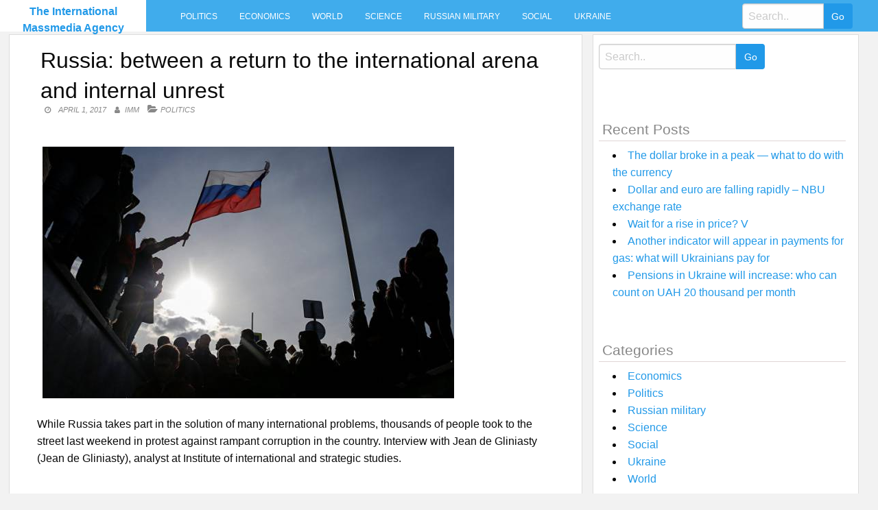

--- FILE ---
content_type: text/html; charset=UTF-8
request_url: https://intmassmedia.com/2017/04/01/russia-between-a-return-to-the-international-arena-and-internal-unrest/
body_size: 9552
content:
<!DOCTYPE html>
<html lang="en-US"
 xmlns:fb="http://ogp.me/ns/fb#">
<head>
<meta charset="UTF-8">
<meta name="viewport" content="width=device-width, initial-scale=1">
<link rel="profile" href="https://gmpg.org/xfn/11">
<link rel="pingback" href="https://intmassmedia.com/xmlrpc.php">
<title>Russia: between a return to the international arena and internal unrest &#8211; The International Massmedia Agency</title>
<meta name='robots' content='max-image-preview:large' />
<link rel='dns-prefetch' href='//fonts.googleapis.com' />
<link rel='dns-prefetch' href='//s.w.org' />
<link rel="alternate" type="application/rss+xml" title="The International Massmedia Agency &raquo; Feed" href="https://intmassmedia.com/feed/" />
<link rel="alternate" type="application/rss+xml" title="The International Massmedia Agency &raquo; Comments Feed" href="https://intmassmedia.com/comments/feed/" />
<link rel="alternate" type="application/rss+xml" title="The International Massmedia Agency &raquo; Russia: between a return to the international arena and internal unrest Comments Feed" href="https://intmassmedia.com/2017/04/01/russia-between-a-return-to-the-international-arena-and-internal-unrest/feed/" />
		<script type="text/javascript">
			window._wpemojiSettings = {"baseUrl":"https:\/\/s.w.org\/images\/core\/emoji\/13.1.0\/72x72\/","ext":".png","svgUrl":"https:\/\/s.w.org\/images\/core\/emoji\/13.1.0\/svg\/","svgExt":".svg","source":{"concatemoji":"https:\/\/intmassmedia.com\/wp-includes\/js\/wp-emoji-release.min.js?ver=5.8.12"}};
			!function(e,a,t){var n,r,o,i=a.createElement("canvas"),p=i.getContext&&i.getContext("2d");function s(e,t){var a=String.fromCharCode;p.clearRect(0,0,i.width,i.height),p.fillText(a.apply(this,e),0,0);e=i.toDataURL();return p.clearRect(0,0,i.width,i.height),p.fillText(a.apply(this,t),0,0),e===i.toDataURL()}function c(e){var t=a.createElement("script");t.src=e,t.defer=t.type="text/javascript",a.getElementsByTagName("head")[0].appendChild(t)}for(o=Array("flag","emoji"),t.supports={everything:!0,everythingExceptFlag:!0},r=0;r<o.length;r++)t.supports[o[r]]=function(e){if(!p||!p.fillText)return!1;switch(p.textBaseline="top",p.font="600 32px Arial",e){case"flag":return s([127987,65039,8205,9895,65039],[127987,65039,8203,9895,65039])?!1:!s([55356,56826,55356,56819],[55356,56826,8203,55356,56819])&&!s([55356,57332,56128,56423,56128,56418,56128,56421,56128,56430,56128,56423,56128,56447],[55356,57332,8203,56128,56423,8203,56128,56418,8203,56128,56421,8203,56128,56430,8203,56128,56423,8203,56128,56447]);case"emoji":return!s([10084,65039,8205,55357,56613],[10084,65039,8203,55357,56613])}return!1}(o[r]),t.supports.everything=t.supports.everything&&t.supports[o[r]],"flag"!==o[r]&&(t.supports.everythingExceptFlag=t.supports.everythingExceptFlag&&t.supports[o[r]]);t.supports.everythingExceptFlag=t.supports.everythingExceptFlag&&!t.supports.flag,t.DOMReady=!1,t.readyCallback=function(){t.DOMReady=!0},t.supports.everything||(n=function(){t.readyCallback()},a.addEventListener?(a.addEventListener("DOMContentLoaded",n,!1),e.addEventListener("load",n,!1)):(e.attachEvent("onload",n),a.attachEvent("onreadystatechange",function(){"complete"===a.readyState&&t.readyCallback()})),(n=t.source||{}).concatemoji?c(n.concatemoji):n.wpemoji&&n.twemoji&&(c(n.twemoji),c(n.wpemoji)))}(window,document,window._wpemojiSettings);
		</script>
		<style type="text/css">
img.wp-smiley,
img.emoji {
	display: inline !important;
	border: none !important;
	box-shadow: none !important;
	height: 1em !important;
	width: 1em !important;
	margin: 0 .07em !important;
	vertical-align: -0.1em !important;
	background: none !important;
	padding: 0 !important;
}
</style>
	<link rel='stylesheet' id='wp-block-library-css'  href='https://intmassmedia.com/wp-includes/css/dist/block-library/style.min.css?ver=5.8.12' type='text/css' media='all' />
<link rel='stylesheet' id='level-style-css'  href='https://intmassmedia.com/wp-content/themes/level/style.css?ver=5.8.12' type='text/css' media='all' />
<link rel='stylesheet' id='level-body-font-css'  href='//fonts.googleapis.com/css?family=Open+Sans%3A100%2C300%2C400%2C700&#038;ver=5.8.12' type='text/css' media='all' />
<link rel='stylesheet' id='level-title-font-css'  href='//fonts.googleapis.com/css?family=Open+Sans%3A100%2C300%2C400%2C700&#038;ver=5.8.12' type='text/css' media='all' />
<link rel='stylesheet' id='font-awesome-css'  href='https://intmassmedia.com/wp-content/themes/level/font-awesome/css/font-awesome.min.css?ver=5.8.12' type='text/css' media='all' />
<link rel='stylesheet' id='foundation-min-css-css'  href='https://intmassmedia.com/wp-content/themes/level/foundation/css/foundation.min.css?ver=5.8.12' type='text/css' media='all' />
<link rel='stylesheet' id='level-custom-css-css'  href='https://intmassmedia.com/wp-content/themes/level/css/custom.css?ver=5.8.12' type='text/css' media='all' />
<link rel='stylesheet' id='addtoany-css'  href='https://intmassmedia.com/wp-content/plugins/add-to-any/addtoany.min.css?ver=1.15' type='text/css' media='all' />
<script type='text/javascript' src='https://intmassmedia.com/wp-includes/js/jquery/jquery.min.js?ver=3.6.0' id='jquery-core-js'></script>
<script type='text/javascript' src='https://intmassmedia.com/wp-includes/js/jquery/jquery-migrate.min.js?ver=3.3.2' id='jquery-migrate-js'></script>
<script type='text/javascript' src='https://intmassmedia.com/wp-content/plugins/add-to-any/addtoany.min.js?ver=1.1' id='addtoany-js'></script>
<script type='text/javascript' id='addtoany-js-after'>
window.a2a_config=window.a2a_config||{};a2a_config.callbacks=[];a2a_config.overlays=[];a2a_config.templates={};
(function(d,s,a,b){a=d.createElement(s);b=d.getElementsByTagName(s)[0];a.async=1;a.src="https://static.addtoany.com/menu/page.js";b.parentNode.insertBefore(a,b);})(document,"script");
</script>
<link rel="https://api.w.org/" href="https://intmassmedia.com/wp-json/" /><link rel="alternate" type="application/json" href="https://intmassmedia.com/wp-json/wp/v2/posts/26943" /><link rel="EditURI" type="application/rsd+xml" title="RSD" href="https://intmassmedia.com/xmlrpc.php?rsd" />
<link rel="wlwmanifest" type="application/wlwmanifest+xml" href="https://intmassmedia.com/wp-includes/wlwmanifest.xml" /> 
<meta name="generator" content="WordPress 5.8.12" />
<link rel="canonical" href="https://intmassmedia.com/2017/04/01/russia-between-a-return-to-the-international-arena-and-internal-unrest/" />
<link rel='shortlink' href='https://intmassmedia.com/?p=26943' />
<link rel="alternate" type="application/json+oembed" href="https://intmassmedia.com/wp-json/oembed/1.0/embed?url=https%3A%2F%2Fintmassmedia.com%2F2017%2F04%2F01%2Frussia-between-a-return-to-the-international-arena-and-internal-unrest%2F" />
<link rel="alternate" type="text/xml+oembed" href="https://intmassmedia.com/wp-json/oembed/1.0/embed?url=https%3A%2F%2Fintmassmedia.com%2F2017%2F04%2F01%2Frussia-between-a-return-to-the-international-arena-and-internal-unrest%2F&#038;format=xml" />
<meta property="fb:app_id" content="1229158303843787"/><style type="text/css">.floatingmenu #primary-menu > li.menu-item > ul{background: #20598a !important;}.floatingmenu,.floatingmenu div.large-8.columns{background-color: #40ACEC !important;}.floatingmenu li.page_item a, .floatingmenu li.menu-item a{color: #ffffff !important;}.floatingmenu{position: relative !important;}div#content {clear: both;}</style></head>

<body class="post-template-default single single-post postid-26943 single-format-standard">
    <div id="page" class="site">
	<a class="skip-link screen-reader-text" href="#content">Skip to content</a>
	<div class="off-canvas-wrapper" >
<div class="off-canvas-wrapper-inner"  data-off-canvas-wrapper>
<div class="off-canvas position-left" id="offCanvas" data-off-canvas>
 <div class="input-group"><form role="search" method="get" id="searchform" class="searchform" action="https://intmassmedia.com/" >
	<div><label class="screen-reader-text" for="s">Search for:</label>
	<input type="text" class="input-group-field" placeholder="Search.." value="" name="s" id="s" />
	<input class="input-group-button button" type="submit" id="searchsubmit" value="Go" />
	</div>
	</div>
	</form> 
   
<div class="menu-main-container"><ul id="mobile-menu" class="menu vertical data-drilldown"><li id="menu-item-34" class="menu-item menu-item-type-taxonomy menu-item-object-category current-post-ancestor current-menu-parent current-post-parent menu-item-34"><a href="https://intmassmedia.com/category/politics/">Politics</a></li>
<li id="menu-item-35" class="menu-item menu-item-type-taxonomy menu-item-object-category menu-item-35"><a href="https://intmassmedia.com/category/economics/">Economics</a></li>
<li id="menu-item-36" class="menu-item menu-item-type-taxonomy menu-item-object-category menu-item-36"><a href="https://intmassmedia.com/category/world/">World</a></li>
<li id="menu-item-37" class="menu-item menu-item-type-taxonomy menu-item-object-category menu-item-37"><a href="https://intmassmedia.com/category/science/">Science</a></li>
<li id="menu-item-38" class="menu-item menu-item-type-taxonomy menu-item-object-category menu-item-38"><a href="https://intmassmedia.com/category/rusmilitary/">Russian military</a></li>
<li id="menu-item-39" class="menu-item menu-item-type-taxonomy menu-item-object-category menu-item-39"><a href="https://intmassmedia.com/category/social/">Social</a></li>
<li id="menu-item-40" class="menu-item menu-item-type-taxonomy menu-item-object-category menu-item-40"><a href="https://intmassmedia.com/category/ukraine/">Ukraine</a></li>
</ul></div> 
</div>
<div class="title-bar" data-responsive-toggle="sand"  data-off-canvas-content data-hide-for="large">
<span type="button" data-toggle="offCanvas"><ul class="menu"> <li><span class="levelmobmenu"></span></li>
<li><span class="levelmoblogo">

 		<p class="site-title"><a href="https://intmassmedia.com/" rel="home">The International Massmedia Agency</a></p>
	  </span></li>
<li> <span class="levelmobsearch"></span>
</li></span>
</div>


<div class="floatingmenu">
<div class="row">
<div class="large-2 columns logo">
 		<p class="site-title"><a href="https://intmassmedia.com/" rel="home">The International Massmedia Agency</a></p>
	  
   
</div>
  <div class="large-8 columns">  <nav id="site-navigation" class="main-navigation" role="navigation" itemscope itemtype="http://schema.org/SiteNavigationElement">
			<button class="menu-toggle" aria-controls="primary-menu" aria-expanded="false">Primary Menu</button>
			<div class="menu-main-container"><ul id="primary-menu" class="menu"><li class="menu-item menu-item-type-taxonomy menu-item-object-category current-post-ancestor current-menu-parent current-post-parent menu-item-34"><a href="https://intmassmedia.com/category/politics/">Politics</a></li>
<li class="menu-item menu-item-type-taxonomy menu-item-object-category menu-item-35"><a href="https://intmassmedia.com/category/economics/">Economics</a></li>
<li class="menu-item menu-item-type-taxonomy menu-item-object-category menu-item-36"><a href="https://intmassmedia.com/category/world/">World</a></li>
<li class="menu-item menu-item-type-taxonomy menu-item-object-category menu-item-37"><a href="https://intmassmedia.com/category/science/">Science</a></li>
<li class="menu-item menu-item-type-taxonomy menu-item-object-category menu-item-38"><a href="https://intmassmedia.com/category/rusmilitary/">Russian military</a></li>
<li class="menu-item menu-item-type-taxonomy menu-item-object-category menu-item-39"><a href="https://intmassmedia.com/category/social/">Social</a></li>
<li class="menu-item menu-item-type-taxonomy menu-item-object-category menu-item-40"><a href="https://intmassmedia.com/category/ukraine/">Ukraine</a></li>
</ul></div>		</nav><!-- #site-navigation --></div>
  <div class="large-2 columns socialicon">
  <div class="input-group"><form role="search" method="get" id="searchform" class="searchform" action="https://intmassmedia.com/" >
	<div><label class="screen-reader-text" for="s">Search for:</label>
	<input type="text" class="input-group-field" placeholder="Search.." value="" name="s" id="s" />
	<input class="input-group-button button" type="submit" id="searchsubmit" value="Go" />
	</div>
	</div>
	</form>  
 </div>
</div>
</div>


	<div id="content" class="site-content">
	<div class="row">
	</div> <div class="row">
  <div class="large-8 columns">
 	<div id="primary" class="content-area">
		<main id="main" class="site-main" role="main">
  <div class="row">
 <div class="large-12 columns">
  

			
<article id="post-26943" class="post-26943 post type-post status-publish format-standard has-post-thumbnail hentry category-politics">
	<header class="entry-header">
		<h1 class="entry-title">Russia: between a return to the international arena and internal unrest</h1>
		<div class="entry-meta">
			<span class="posted-on"><a href="https://intmassmedia.com/2017/04/01/russia-between-a-return-to-the-international-arena-and-internal-unrest/" rel="bookmark"><time class="entry-date published updated" datetime="2017-04-01T08:01:09+03:00">April 1, 2017</time></a></span><span class="byline"> <span class="author vcard"><a class="url fn n" href="https://intmassmedia.com/author/imm/">IMM</a></span></span><span class="cat-links single"><a href="https://intmassmedia.com/category/politics/" rel="category tag">Politics</a></span>		</div><!-- .entry-meta -->
	</header><!-- .entry-header -->

	<div class="entry-content">
		<p><img src="/wp-content/uploads/2017/04/f595b4b659a2d4444f88407cd79c18a6.jpg" /></p>
<p>While Russia takes part in the solution of many international problems, thousands of people took to the street last weekend in protest against rampant corruption in the country. Interview with Jean de Gliniasty (Jean de Gliniasty), analyst at Institute of international and strategic studies.</p>
<p><strong><br /></strong></p>
<p><strong>— What is the position of the opposition in Russia? Can you talk about the awakening of civil society in connection with these protests?</strong></p>
<p> </p>
<p>The last demonstrations were the first major shares since the events on Bolotnaya square in 2011. They were held in many cities of Russia. Police said that on the street, out of 2 thousand people, but it is likely that the number of protesters reached 10 thousand people. It&#8217;s an impressive figure for restricted shares. These unauthorized processions, unlike the past two months ago, rallies in memory of Boris Nemtsov, has led to the arrests and caused the arrests.</p>
<p> </p>
<p>These protests were organized by Alexei Navalny after showing on the Internet of the film-investigation, accused of corruption, Russian Prime Minister Dmitry Medvedev. Currently it has not affected President Vladimir Putin, who remains very popular among the Russian public. However, some witnesses say they saw the posters against Putin during the protests.</p>
<p> </p>
<p>Alexei Navalny is a nationalist, and the main theme of his speeches that the fight against corruption. Now this is a very popular subject among the Russian public who consider corruption a real disaster. Although Navalny was detained for fifteen days for organizing protests, and so he is a frequenter of the courts and has already been conditionally sentenced to five years in prison for embezzlement of funds. Today Alexei Navalny is a real opposition, which is power.</p>
<p> </p>
<p>Indeed, the liberal opposition was divided during the Duma elections last year. The opposition got alarming results, not only because of disputes between the democratic party &#8220;Yabloko&#8221; Grigory Yavlinsky and the party PARNAS Mikhail Kasyanov, but also due to the fact that Navalny, who originally wanted to join one of the liberal parties, in the end did not join any one of them. In the end, the liberal opposition received no seats in Parliament. In the Duma are the only party belonging to the system, namely supporting the current government.</p>
<p> </p>
<p>Past protests have shown that today, Navalny is the only serious opposition. It is obvious that the Kremlin understands very well how to treat this opposition as its leader, took part in municipal elections in Moscow and received 27% of votes. It is an impressive result, given current and past circumstances. If the Kremlin wants to have a credible interlocutor, it will not facilitate his task. We are seeing some doubts of the Kremlin in relation to the figure of Navalny.</p>
<p><strong><br />— Despite the ongoing FBI investigation regarding possible Russian interference in the U.S. presidential election, Vladimir Putin recently met with marine Le Pen. Can you talk about the &#8220;intervention&#8221; of Russia in elections in the West?</strong></p>
<p> </p>
<p>— This question is perfect for Russia. It is obvious that every country has their favorite among candidates in elections in countries with which it maintains relations. For example, it is clear that the French government and the majority public opinion in the country was for Hillary Clinton during the presidential campaign in the United States, but they do not affect its support. The Russian government, like other governments, have their own preferences among the candidates: in this case we are talking about Madame Le Pen and Francois Fillon. Therefore, it is an exaggeration to speak of intervention, while Putin plays host to the leader of &#8220;National front&#8221;. MS Merkel, for example, was found with almost all French candidates, with the exception of the extreme right, however it can not be called intervention.</p>
<p>In addition, there is the problem of the hacker. In fact, it is likely that all countries resort to such methods. Maybe the Russians were more clumsy and less noticeable than others, but you would think that this is part of the game.</p>
<p>Third point: many candidates wanted to explain the defeat of the clandestine actions of the hacker controlled by the government. Thus, it is a way to divert attention from mistakes in the course of the campaign, the chosen tactics and the wrong settings.</p>
<p>All of this suggests two conclusions. First, we actually face with the universal, more or less, noticeable and skillful intervention. Any country with a clear foreign policy has its preferences among the candidates and seek to support them. Then this phenomenon takes on a new scale just because we live in the era of globalization. Elections in the United States, France, Russia or Germany have the values for the whole world. Today, if one country can actually influence the elections in another country, she will always take advantage. So it is very interesting to observe as the elections in the powers and the superpowers affect the entire world, and, consequently, more players will try to intervene.</p>
<p><strong><br />— Syria Libya Afghanistan&#8230;Moscow seems to have become a Central player in major international Affairs. What game Russia is leading in the international arena? How can you determine its strategy from the point of view of foreign policy?</strong></p>
<p> </p>
<p>— Actually, what was unusual was that Russia was relatively aloof from international Affairs in previous years. Today Russia is simultaneously reviving its Imperial period when she was active in the Mediterranean, and the Soviet period when the Soviet Union acted in the world. We&#8217;re going back to the old days when Russia was a world power, as many countries are a little rusty due to the relative departure of Moscow in the background.</p>
<p> </p>
<p>One would assume that with a GDP lower than Italy and economic difficulties associated with the fall in oil prices, Russia will be more discreet in the international arena. But it&#8217;s not, because Russia have a habit to exercise power commensurate with its economic potential: it is about the concept of &#8220;poor power &#8220;. Thus, Moscow reverts to its rise as a world power and does so with some success, for example in Syria and not quite skillfully in Ukraine. But, it is obvious that Russia is returning to its role on the world stage and makes it overall a success.</p>
<p> </p>
<p>However, most of these returns raises many questions, as there is a risk to get bogged down in Syria as well as in Ukraine and continue a frozen conflict, which carries the spark to fuel future disputes. With the return to the international arena Russia wants to capitalize on its current success, or peace conferences, or by entering agreements with the United States, or standing under the protection of the UN. We are approaching the period, and we see them through the prism of the conferences in Astana for the preparation of negotiations in Geneva, when Russia will try to negotiate his return to the international stage with the major powers. </p>
<div class="addtoany_share_save_container addtoany_content addtoany_content_bottom"><div class="a2a_kit a2a_kit_size_32 addtoany_list" data-a2a-url="https://intmassmedia.com/2017/04/01/russia-between-a-return-to-the-international-arena-and-internal-unrest/" data-a2a-title="Russia: between a return to the international arena and internal unrest"><a class="a2a_button_facebook" href="https://www.addtoany.com/add_to/facebook?linkurl=https%3A%2F%2Fintmassmedia.com%2F2017%2F04%2F01%2Frussia-between-a-return-to-the-international-arena-and-internal-unrest%2F&amp;linkname=Russia%3A%20between%20a%20return%20to%20the%20international%20arena%20and%20internal%20unrest" title="Facebook" rel="nofollow noopener" target="_blank"></a><a class="a2a_button_twitter" href="https://www.addtoany.com/add_to/twitter?linkurl=https%3A%2F%2Fintmassmedia.com%2F2017%2F04%2F01%2Frussia-between-a-return-to-the-international-arena-and-internal-unrest%2F&amp;linkname=Russia%3A%20between%20a%20return%20to%20the%20international%20arena%20and%20internal%20unrest" title="Twitter" rel="nofollow noopener" target="_blank"></a><a class="a2a_button_email" href="https://www.addtoany.com/add_to/email?linkurl=https%3A%2F%2Fintmassmedia.com%2F2017%2F04%2F01%2Frussia-between-a-return-to-the-international-arena-and-internal-unrest%2F&amp;linkname=Russia%3A%20between%20a%20return%20to%20the%20international%20arena%20and%20internal%20unrest" title="Email" rel="nofollow noopener" target="_blank"></a><a class="a2a_dd addtoany_share_save addtoany_share" href="https://www.addtoany.com/share"></a></div></div><!-- Facebook Comments Plugin for WordPress: http://peadig.com/wordpress-plugins/facebook-comments/ --><h3>Comments</h3><p><fb:comments-count href=https://intmassmedia.com/2017/04/01/russia-between-a-return-to-the-international-arena-and-internal-unrest/></fb:comments-count> comments</p><div class="fb-comments" data-href="https://intmassmedia.com/2017/04/01/russia-between-a-return-to-the-international-arena-and-internal-unrest/" data-numposts="10" data-width="100%" data-colorscheme="light"></div>			</div><!-- .entry-content -->

	<footer class="entry-footer">
		<span class="cat-links">Posted in <a href="https://intmassmedia.com/category/politics/" rel="category tag">Politics</a></span>	</footer><!-- .entry-footer -->
</article><!-- #post-## -->	
<div class="row small-up-1 medium-up-2 large-up-4 postbox">
<div class="columns rand">

<a title="Military news: new Chinese-Indian war?" href="https://intmassmedia.com/2017/07/20/military-news-new-chinese-indian-war/" rel="bookmark">
<a href="https://intmassmedia.com/2017/07/20/military-news-new-chinese-indian-war/" rel="bookmark"><img width="296" height="210" src="https://intmassmedia.com/wp-content/uploads/2017/07/73e617cf82c838cd0b29a2980ef08242-296x210.jpg" class="attachment-post-thumbnail size-post-thumbnail wp-post-image" alt="" loading="lazy" /></a>
<h4><a title="Military news: new Chinese-Indian war?" href="https://intmassmedia.com/2017/07/20/military-news-new-chinese-indian-war/" rel="bookmark">Military news: new Chinese-Indian war?</a></h4>
</div>
<div class="columns rand">

<a title="The police are looking for victims in burned-out skyscraper in London" href="https://intmassmedia.com/2017/06/20/the-police-are-looking-for-victims-in-burned-out-skyscraper-in-london/" rel="bookmark">
<a href="https://intmassmedia.com/2017/06/20/the-police-are-looking-for-victims-in-burned-out-skyscraper-in-london/" rel="bookmark"><img width="296" height="210" src="https://intmassmedia.com/wp-content/uploads/2017/06/2081228e103d11a4b5a3d242333369c8-296x210.jpg" class="attachment-post-thumbnail size-post-thumbnail wp-post-image" alt="" loading="lazy" /></a>
<h4><a title="The police are looking for victims in burned-out skyscraper in London" href="https://intmassmedia.com/2017/06/20/the-police-are-looking-for-victims-in-burned-out-skyscraper-in-london/" rel="bookmark">The police are looking for victims in burned-out skyscraper in London</a></h4>
</div>
<div class="columns rand">

<a title="Russia is our ally?" href="https://intmassmedia.com/2017/08/15/russia-is-our-ally/" rel="bookmark">
<a href="https://intmassmedia.com/2017/08/15/russia-is-our-ally/" rel="bookmark"><img width="296" height="210" src="https://intmassmedia.com/wp-content/uploads/2017/08/78d969cbecb28e2dc92996ed31b0672f-296x210.jpg" class="attachment-post-thumbnail size-post-thumbnail wp-post-image" alt="" loading="lazy" /></a>
<h4><a title="Russia is our ally?" href="https://intmassmedia.com/2017/08/15/russia-is-our-ally/" rel="bookmark">Russia is our ally?</a></h4>
</div>
<div class="columns rand">

<a title="Amazing what lives in Kiev Hogwarts: what secrets are hiding the main building of the KPI" href="https://intmassmedia.com/2017/04/10/amazing-what-lives-in-kiev-hogwarts-what-secrets-are-hiding-the-main-building-of-the-kpi/" rel="bookmark">
<a href="https://intmassmedia.com/2017/04/10/amazing-what-lives-in-kiev-hogwarts-what-secrets-are-hiding-the-main-building-of-the-kpi/" rel="bookmark"><img width="296" height="210" src="https://intmassmedia.com/wp-content/uploads/2017/04/dda7e0210257f63bdb101de9f55a2dd8-296x210.jpg" class="attachment-post-thumbnail size-post-thumbnail wp-post-image" alt="" loading="lazy" /></a>
<h4><a title="Amazing what lives in Kiev Hogwarts: what secrets are hiding the main building of the KPI" href="https://intmassmedia.com/2017/04/10/amazing-what-lives-in-kiev-hogwarts-what-secrets-are-hiding-the-main-building-of-the-kpi/" rel="bookmark">Amazing what lives in Kiev Hogwarts: what secrets are hiding the main building of the KPI</a></h4>
</div>
<div class="columns rand">

<a title="Trump gave the definition of Putin in a nutshell" href="https://intmassmedia.com/2017/03/19/trump-gave-the-definition-of-putin-in-a-nutshell/" rel="bookmark">
<a href="https://intmassmedia.com/2017/03/19/trump-gave-the-definition-of-putin-in-a-nutshell/" rel="bookmark"><img width="296" height="210" src="https://intmassmedia.com/wp-content/uploads/2017/03/baa5ddf3b7b5c2d692ee836900b75a2d-296x210.jpg" class="attachment-post-thumbnail size-post-thumbnail wp-post-image" alt="" loading="lazy" /></a>
<h4><a title="Trump gave the definition of Putin in a nutshell" href="https://intmassmedia.com/2017/03/19/trump-gave-the-definition-of-putin-in-a-nutshell/" rel="bookmark">Trump gave the definition of Putin in a nutshell</a></h4>
</div>
<div class="columns rand">

<a title="The new cold war is evident in these figures" href="https://intmassmedia.com/2017/04/25/the-new-cold-war-is-evident-in-these-figures/" rel="bookmark">
<a href="https://intmassmedia.com/2017/04/25/the-new-cold-war-is-evident-in-these-figures/" rel="bookmark"><img width="296" height="210" src="https://intmassmedia.com/wp-content/uploads/2017/04/9601c58fe08eb221fc912e6efe30ccd5-296x210.jpg" class="attachment-post-thumbnail size-post-thumbnail wp-post-image" alt="" loading="lazy" /></a>
<h4><a title="The new cold war is evident in these figures" href="https://intmassmedia.com/2017/04/25/the-new-cold-war-is-evident-in-these-figures/" rel="bookmark">The new cold war is evident in these figures</a></h4>
</div>
<div class="columns rand">

<a title="Poroshenko and macron discuss sending peacekeepers to Donbas" href="https://intmassmedia.com/2017/09/21/poroshenko-and-macron-discuss-sending-peacekeepers-to-donbas/" rel="bookmark">
<a href="https://intmassmedia.com/2017/09/21/poroshenko-and-macron-discuss-sending-peacekeepers-to-donbas/" rel="bookmark"><img width="296" height="210" src="https://intmassmedia.com/wp-content/uploads/2017/09/59e271e7c8cdf5329853ab4fdaf314ab-296x210.jpg" class="attachment-post-thumbnail size-post-thumbnail wp-post-image" alt="" loading="lazy" /></a>
<h4><a title="Poroshenko and macron discuss sending peacekeepers to Donbas" href="https://intmassmedia.com/2017/09/21/poroshenko-and-macron-discuss-sending-peacekeepers-to-donbas/" rel="bookmark">Poroshenko and macron discuss sending peacekeepers to Donbas</a></h4>
</div>
<div class="columns rand">

<a title="North Korea launched an unknown rocket &#8211; media" href="https://intmassmedia.com/2017/05/21/north-korea-launched-an-unknown-rocket-media/" rel="bookmark">
<a href="https://intmassmedia.com/2017/05/21/north-korea-launched-an-unknown-rocket-media/" rel="bookmark"><img width="296" height="210" src="https://intmassmedia.com/wp-content/uploads/2017/05/144ac2f78b5b32ef0a1a737e88af8641-296x210.jpg" class="attachment-post-thumbnail size-post-thumbnail wp-post-image" alt="" loading="lazy" /></a>
<h4><a title="North Korea launched an unknown rocket &#8211; media" href="https://intmassmedia.com/2017/05/21/north-korea-launched-an-unknown-rocket-media/" rel="bookmark">North Korea launched an unknown rocket &#8211; media</a></h4>
</div>
	
		 </div>			
	<nav class="navigation post-navigation" role="navigation" aria-label="Posts">
		<h2 class="screen-reader-text">Post navigation</h2>
		<div class="nav-links"><div class="nav-previous"><a href="https://intmassmedia.com/2017/04/01/elchenko-russian-aggression-against-ukraine-is-a-vivid-example-of-a-hybrid-war/" rel="prev">Elchenko: Russian aggression against Ukraine is a vivid example of a hybrid war</a></div><div class="nav-next"><a href="https://intmassmedia.com/2017/04/01/theyre-like-robots-russia-is-using-the-slave-labor-of-north-koreans-in-preparation-for-the-2018-world-cup/" rel="next">&#8220;They&#8217;re like robots&#8221;: Russia is using the slave labor of North Koreans in preparation for the 2018 world Cup</a></div></div>
	</nav>		</div>
</div>
			
				
		</main><!-- #main -->
	</div><!-- #primary -->
	</div><!-- #column -->
  <div class="large-4 columns">
<div id="secondary" class="widget-area" role="complementary">
	<aside id="sidebarid search-2" class="widget levelsidebar widget_search"><div class="input-group"><form role="search" method="get" id="searchform" class="searchform" action="https://intmassmedia.com/" >
	<div><label class="screen-reader-text" for="s">Search for:</label>
	<input type="text" class="input-group-field" placeholder="Search.." value="" name="s" id="s" />
	<input class="input-group-button button" type="submit" id="searchsubmit" value="Go" />
	</div>
	</div>
	</form></aside>
		<aside id="sidebarid recent-posts-2" class="widget levelsidebar widget_recent_entries">
		<h2 class="widget-title">Recent Posts</h2>
		<ul>
											<li>
					<a href="https://intmassmedia.com/2021/11/08/the-dollar-broke-in-a-peak-what-to-do-with-the-currency/">The dollar broke in a peak — what to do with the currency</a>
									</li>
											<li>
					<a href="https://intmassmedia.com/2021/11/08/dollar-and-euro-are-falling-rapidly-nbu-exchange-rate/">Dollar and euro are falling rapidly &#8211; NBU exchange rate</a>
									</li>
											<li>
					<a href="https://intmassmedia.com/2021/11/07/wait-for-a-rise-in-price-v/">Wait for a rise in price? V</a>
									</li>
											<li>
					<a href="https://intmassmedia.com/2021/11/07/another-indicator-will-appear-in-payments-for-gas-what-will-ukrainians-pay-for/">Another indicator will appear in payments for gas: what will Ukrainians pay for</a>
									</li>
											<li>
					<a href="https://intmassmedia.com/2021/11/07/pensions-in-ukraine-will-increase-who-can-count-on-uah-20-thousand-per-month/">Pensions in Ukraine will increase: who can count on UAH 20 thousand per month</a>
									</li>
					</ul>

		</aside><aside id="sidebarid categories-2" class="widget levelsidebar widget_categories"><h2 class="widget-title">Categories</h2>
			<ul>
					<li class="cat-item cat-item-3"><a href="https://intmassmedia.com/category/economics/">Economics</a>
</li>
	<li class="cat-item cat-item-2"><a href="https://intmassmedia.com/category/politics/">Politics</a>
</li>
	<li class="cat-item cat-item-6"><a href="https://intmassmedia.com/category/rusmilitary/">Russian military</a>
</li>
	<li class="cat-item cat-item-5"><a href="https://intmassmedia.com/category/science/">Science</a>
</li>
	<li class="cat-item cat-item-7"><a href="https://intmassmedia.com/category/social/">Social</a>
</li>
	<li class="cat-item cat-item-8"><a href="https://intmassmedia.com/category/ukraine/">Ukraine</a>
</li>
	<li class="cat-item cat-item-4"><a href="https://intmassmedia.com/category/world/">World</a>
</li>
			</ul>

			</aside></div><!-- #secondary -->
</div>

	</div><!-- #page --></div><!-- #content -->
<div id="footer-widget">
<div class="row">
<div class="large-3 columns">
	</div>
<div class="large-3 columns">
	</div>
<div class="large-3 columns">
	</div> 
<div class="large-3 columns">
	</div>
</div>
</div>

	<footer id="colophon" role="contentinfo">
	<div class="site-footer">
		<div class="row">
		<div class="small-12 medium-6 large-6 columns">
		<div class="site-info">
			Theme: <a href="https://www.insertcart.com/product/level-wordpress-theme/">Level</a>
			<span class="sep"> | </span>
			&copy; 2026 The International Massmedia Agency. All Rights Reserved. 		</div><!-- .site-info -->
		<div class="menu-main-container"><ul id="footerhorizontal" class="menu"><li class="menu-item menu-item-type-taxonomy menu-item-object-category current-post-ancestor current-menu-parent current-post-parent menu-item-34"><a href="https://intmassmedia.com/category/politics/">Politics</a></li>
<li class="menu-item menu-item-type-taxonomy menu-item-object-category menu-item-35"><a href="https://intmassmedia.com/category/economics/">Economics</a></li>
<li class="menu-item menu-item-type-taxonomy menu-item-object-category menu-item-36"><a href="https://intmassmedia.com/category/world/">World</a></li>
<li class="menu-item menu-item-type-taxonomy menu-item-object-category menu-item-37"><a href="https://intmassmedia.com/category/science/">Science</a></li>
<li class="menu-item menu-item-type-taxonomy menu-item-object-category menu-item-38"><a href="https://intmassmedia.com/category/rusmilitary/">Russian military</a></li>
<li class="menu-item menu-item-type-taxonomy menu-item-object-category menu-item-39"><a href="https://intmassmedia.com/category/social/">Social</a></li>
<li class="menu-item menu-item-type-taxonomy menu-item-object-category menu-item-40"><a href="https://intmassmedia.com/category/ukraine/">Ukraine</a></li>
</ul></div>	
		</div>
		<div class="small-12 medium-6 large-6 columns social">
				</div>
		</div>
		</div>
	</footer><!-- #colophon -->
<script type='text/javascript' id='wp_power_stats-js-extra'>
/* <![CDATA[ */
var PowerStatsParams = {"ajaxurl":"https:\/\/intmassmedia.com\/wp-admin\/admin-ajax.php","ci":"YTo0OntzOjEyOiJjb250ZW50X3R5cGUiO3M6NDoicG9zdCI7czo4OiJjYXRlZ29yeSI7czoxOiIyIjtzOjEwOiJjb250ZW50X2lkIjtpOjI2OTQzO3M6NjoiYXV0aG9yIjtzOjM6IklNTSI7fQ==.9e2f7fa8c26ea70e62f2fff9c9074868"};
/* ]]> */
</script>
<script type='text/javascript' src='https://intmassmedia.com/wp-content/plugins/wp-power-stats/wp-power-stats.js' id='wp_power_stats-js'></script>
<script type='text/javascript' src='https://intmassmedia.com/wp-content/themes/level/js/navigation.js?ver=20120206' id='level-navigation-js'></script>
<script type='text/javascript' src='https://intmassmedia.com/wp-content/themes/level/js/skip-link-focus-fix.js?ver=20130115' id='level-skip-link-focus-fix-js'></script>
<script type='text/javascript' src='https://intmassmedia.com/wp-content/themes/level/foundation/js/foundation.core.js' id='foundation-core-js'></script>
<script type='text/javascript' src='https://intmassmedia.com/wp-content/themes/level/foundation/js/foundation.min.js' id='foundation-js-js'></script>
<script type='text/javascript' src='https://intmassmedia.com/wp-content/themes/level/foundation/js/foundation.offcanvas.js' id='foundation-offcanvas-js'></script>
<script type='text/javascript' src='https://intmassmedia.com/wp-content/themes/level/js/loadscripts.js?ver=1.0' id='level-loadscripts-js'></script>
<script type='text/javascript' src='https://intmassmedia.com/wp-includes/js/wp-embed.min.js?ver=5.8.12' id='wp-embed-js'></script>
<!-- Facebook Comments Plugin for WordPress: http://peadig.com/wordpress-plugins/facebook-comments/ -->
<div id="fb-root"></div>
<script>(function(d, s, id) {
  var js, fjs = d.getElementsByTagName(s)[0];
  if (d.getElementById(id)) return;
  js = d.createElement(s); js.id = id;
  js.src = "//connect.facebook.net/en_US/sdk.js#xfbml=1&appId=1229158303843787&version=v2.3";
  fjs.parentNode.insertBefore(js, fjs);
}(document, 'script', 'facebook-jssdk'));</script>
</div></div>
</body>
</html>

--- FILE ---
content_type: text/html; charset=UTF-8
request_url: https://intmassmedia.com/wp-admin/admin-ajax.php
body_size: -271
content:
922165.e47bcc848f3b225cdca0936a02700ed1

--- FILE ---
content_type: text/css
request_url: https://intmassmedia.com/wp-content/themes/level/css/custom.css?ver=5.8.12
body_size: 7449
content:
@media print {
 a[href]:after {
    content: none !important;
  }
  #content #secondary, #primary #secondary{
	 
	  display:none;
  }
}
@media only screen and (min-width: 64em) {
    .title-bar {
        display: none !important
    }
}

@media only screen and (max-width: 40em) {
    footer .social {
        text-align: center !important
    }
    .floatingmenu {
        display: none
    }
}

@media screen and (min-width: 40em) and (max-width: 63.9375em) {
    .floatingmenu li.page_item a,
    .floatingmenu li.menu-item a {
        padding: 0.96rem 1rem
    }
    .floatingmenu {
        height: auto !important
    }
    #masthead {
        margin-bottom: 112px
    }
}

a {
    outline: none !important
}

h2 {
    font-size: 2rem;
	line-height: 1.1;
}

h3 {
    font-size: 1.6rem !important
}

h4 {
    font-size: 1.375rem !important
}

h5 {
    font-size: 1.1rem !important
}

h6 {
    font-size: 0.95rem !important
}
.row.small-up-1.medium-up-2.large-up-4.postbox {
    margin-top: 5px;
}
.rand h4 a {
    font-size: 1rem
}
.rand h4{
	line-height:1.1;
}
body {
    background: #f2f2f2;
    word-wrap: break-word
}

.header-area {
    text-align: center
}

body .top-bar-section,
#masthead > div.header-area,
ul#primary-menu,
div#content,
div.footer-widgets,
.site-footer,
.site-info {
    width: 98%;
    margin: 0 auto;
    max-width: 1440px
}

p.site-title {
    padding-top: 5px;
    line-height: 1.5rem;
    text-align: center
}

h1.site-title {
    line-height: 2rem;
    padding: 0 4px;
    text-align: center
}

p.site-title a,
h1.site-title a {
    font-size: 1rem;
    font-weight: bold
}

div#content {
    margin-top: 50px
}

.floatingmenu li.page_item a,
.floatingmenu li.menu-item a {
    display: block;
    padding: 0.7rem 1rem;
    line-height: 20px
}

.floatingmenu div.large-8.columns {
    background-color: #40ACEC;
    border: none
}

.floatingmenu {
    height: 46px;
    background-color: #40ACEC;
    min-width: 1257px;
    position: fixed;
    z-index: 98;
    width: 100%;
    margin-bottom: -46px
}

div.floatingmenu > div > div.large-2.logo {
    background: #ffffff;
    max-height: 46px;
    padding: 0
}

span ul.menu img.site-logo.attachment-medium {
    width: 50%;
    margin-left: 20%;
    height: auto
}

img.site-logo.attachment-medium {
    height: 46px
}

.off-canvas-wrapper-inner.is-off-canvas-open.is-open-left .title-bar ul.menu li span::before {
    font-family: FontAwesome;
    content: "\f00d";
    pointer-events: none
}

.off-canvas-wrapper-inner .title-bar ul.menu li span::before {
    font-family: FontAwesome;
    content: "\f0c9";
    pointer-events: none
}

.off-canvas-wrapper-inner.is-off-canvas-open.is-open-left li.page_item:hover {
    background: #333333
}

.off-canvas-wrapper-inner.is-off-canvas-open.is-open-left li {
    list-style: none
}

.off-canvas-wrapper-inner.is-off-canvas-open.is-open-left ul {
    margin-left: 0
}

.off-canvas-wrapper-inner.is-off-canvas-open.is-open-left li.page_item a {
    display: block;
    padding: 0.7rem 1rem;
    line-height: 1
}

.off-canvas-wrapper-inner.is-off-canvas-open.is-open-left li.page_item a,
.off-canvas-wrapper-inner.is-off-canvas-open.is-open-left .menu > li > a {
    color: #CBCBCB;
    border-bottom: 1px solid;
    border-color: #515151
}

div#offCanvas {
    background: #3C3C3C
}

.off-canvas-wrapper-inner.is-off-canvas-open.is-open-left .menu.vertical > li:hover {
    background: #333333
}

.floatingmenu li.page_item a,
.floatingmenu li.menu-item a {
    color: #ffffff;
    padding-top: 14px;
    font-size: 0.78rem;
    text-transform: uppercase;
    min-height: 46px
}

#primary-menu > li > ul > li.menu-item-has-children > a:after,
#primary-menu > li.menu-item.menu-item-has-children> a:after,
.main-navigation > li.menu-item-has-children > a:after {
    font-size: 13px;
    content: "\f0d7";
    font: normal normal normal 14px/1 FontAwesome;
    color: #fff;
    padding: 5px
}

.main-navigation li.current-menu-item,
.main-navigation ul ul a:hover,
.main-navigation ul ul a.focus,
.main-navigation li:hover > a,
.main-navigation li.focus > a,
.floatingmenu li.menu-item a:hover {
    background: #247fb5
}

.main-navigation ul ul ul a,
.floatingmenu li.menu-item > ul > li > a,
.floatingmenu li.menu-item > ul > a {
    padding: 12px
}

.main-navigation ul ul ul {
    background: #20598a
}

.floatingmenu #primary-menu > li.menu-item > ul {
    background: #20598a
}

div.title-bar > span > ul {
    cursor: pointer
}

nav.top-bar ul.left ul.top-bar-menu li a:hover,
nav.top-bar .top-bar-section ul.right li a:hover,
nav.top-bar {
    background: #333333
}

nav.top-bar ul.left ul.top-bar-menu li a,
nav.top-bar .top-bar-section ul.left ul.top-bar-menu li ul.sub-menu li a,
nav.top-bar .top-bar-section ul.right li a,
nav.top-bar {
    background: #20598A
}

#searchform {
    padding-top: 5px
}

#s {
    width: 65%;
    float: left;
    height: 37px;
    border-top-left-radius: 4px;
    border-bottom-left-radius: 4px;
    max-width: 200px;
    -webkit-transition: all 0.4s linear;
    -moz-transition: all 0.4s linear;
    transition: all 0.4s linear
}

#s:hover,
#s:focus {
    width: 77%;
    -webkit-transition: all 0.4s linear;
    -moz-transition: all 0.4s linear;
    transition: all 0.4s linear
}

input#searchsubmit::before {
    font: normal normal normal 14px/1 FontAwesome;
    content: "\f002";
    z-index: 999
}

#searchsubmit {
    float: left;
    padding: 5px;
    height: 37px;
    border-top-right-radius: 4px;
    border-bottom-right-radius: 4px;
    width: 42px
}

.titlepage,
.search-result-title {
    font-size: 1.2rem;
    color: #fff;
    background: rgba(233, 26, 68, 0.8);
    padding: 11px;
    float: left;
    box-shadow: -8px 8px 0px #BFBDBD;
    margin: 24px
}

img.attachment-post-thumbnail:hover {
    opacity: 0.8
}

#big-display {
    background-color: #FAFAFA;
    margin-top: 20px;
    margin-bottom: 30px;
    border: 1px solid;
    border-color: #ddd;
    padding: 0px
}

.pricing-table {
    float: left;
    min-width: 28%;
    margin-right: 1.65%;
    margin-left: 1.65% !important
}

.large-12 .front-label {
    padding: 8px;
    float: left;
    font-size: 1.2rem;
    min-width: 14%
}

.ticker {
    height: 42px;
    overflow: hidden;
    line-height: 42px;
    background: #333
}

.ticker li span {
    background-color: #2b2b2b;
    border-right: 1px solid #909090;
    color: #FFF;
    padding: 18px;
    margin-right: 5px;
    font-size: 20px
}

.ticker li i {
    color: #ffffff;
    font-size: 20px;
    padding: 4px 6px 0px 5px
}

.ticker a:hover {
    color: #D8D8D8
}

.ticker a {
    color: #ffffff;
    font-size: 15px;
    margin: 7px 9px 0px 14px;
    position: absolute;
    background: #333
}

#random-post .latest-post a {
    color: #EA1515
}

.latest-post a {
    font-weight: bold;
    font-size: 15px
}

.latest-post img:hover {
    opacity: 0.4
}

.latest-post img {
    width: 125px;
    height: 125px;
    float: left;
    margin-right: 8px;
    text-align: center;
    -moz-transition: all 0.6s ease-in-out;
    -webkit-transition: all 0.6s ease-in-out;
    -o-transition: all 0.6s ease-in-out;
    -ms-transition: all 0.6s ease-in-out;
    transition: all 0.6s ease-in-out
}

#random-post .latest-post .desc p {
    font-size: 0.8rem
}

.latest-post .desc {
    max-height: 44px;
    overflow: hidden
}

.latest-post .clear {
    clear: both
}

.latest-post img:hover,
.latest-post img.attachment-post-thumbnail:hover {
    opacity: 0.5
}

dl,
ol,
ul {
    list-style-position: inside !important
}

article.sticky {
    position: relative;
    width: auto;
    z-index: initial
}

p#breadcrumbs a {
    color: #5f5f5f
}

p#breadcrumbs {
    border-bottom: 1px solid #e3e4e4;
    padding: 10px 10px 10px 5px;
    margin-bottom: 0;
    color: #5f5f5f;
    font-size: 0.8rem
}

.entry-content img {
    padding: .53em;
    background: #fff
}

#page {
    margin: 0 auto;
    overflow: hidden
}

#content {
    margin-top: 2%
}

div.row {
    max-width: 82rem
}

.tagcloud a:hover {
    background-color: #008CBA;
    color: #fff
}

.tagcloud a {
    font-size: 13px !important;
    display: inline-block;
    padding: 0 10px;
    min-height: 28px;
    line-height: 28px;
    border: 1px solid;
    margin: 2px 0;
    -webkit-transform: all 0.2s;
    -moz-transform: all 0.2s;
    -ms-transform: all 0.2s;
    -o-transform: all 0.2s;
    transform: all 0.2s;
    -webkit-transition: all 0.2s;
    transition: all 0.2s
}

.wp-caption {
    border: 1px solid #e9e4e3;
    padding: 10px 10px 0px 10px
}

span.vcard {
    border: none;
    padding: 0
}

.nav-previous a:before {
    content: "\f137";
    font: normal normal normal 14px/1 FontAwesome;
    padding: 5px;
    color: #9B9B9B;
    font-size: 1rem
}

.nav-next a:after {
    content: "\f138";
    font: normal normal normal 14px/1 FontAwesome;
    padding: 5px;
    color: #9B9B9B;
    font-size: 1rem
}

p.form-allowed-tags {
    display: none
}

#commentform > p.comment-form-comment > label:before {
    content: "\f0e5";
    font: normal normal normal 14px/1 FontAwesome;
    padding: 5px;
    color: #9B9B9B;
    font-size: 1rem
}

a.myacc:before {
    content: "\f007";
    font: normal normal normal 14px/1 FontAwesome;
    padding: 5px;
    font-size: 1rem
}

a.myacclo:before {
    content: "\f13e";
    font: normal normal normal 14px/1 FontAwesome;
    padding: 5px;
    font-size: 1rem
}

a.cart-contents:before {
    content: "\f07a";
    font: normal normal normal 14px/1 FontAwesome;
    padding: 5px;
    font-size: 1rem
}

#commentform > p.comment-form-comment > label {
    display: block;
    margin-bottom: 0.88889rem;
    padding: 0.33333rem 0.5rem 0.5rem;
    position: relative;
    bottom: -14px;
    clear: both;
    background: #f2f2f2;
    border: 1px solid;
    color: #333333;
    border-color: #cccccc;
    -webkit-border-top-right-radius: 3px;
    -webkit-border-top-left-radius: 3px;
    border-top-right-radius: 3px;
    border-top-left-radius: 3px;
    border-bottom: 0
}

h2.comments-title {
    font-size: 21px !important;
    padding: 13px 0px
}

h2.comments-title:before {
    content: "\f086";
    font: normal normal normal 14px/1 FontAwesome;
    padding: 5px;
    font-size: 20px
}

ol.comment-list,
ol.children {
    list-style: none
}

article.comment-body {
    display: inline-block !important;
    -webkit-appearance: none;
    -moz-appearance: none;
    border-radius: 0;
    background-color: #FFFFFF;
    border-style: solid;
    border-width: 1px;
    border-color: #cccccc;
    box-shadow: inset 0 1px 2px rgba(0, 0, 0, 0.1);
    color: rgba(0, 0, 0, 0.75);
    display: block;
    font-family: inherit;
    font-size: 0.875rem;
    margin: 0 0 1rem 3.5%;
    width: 96.5%;
    -webkit-box-sizing: border-box;
    -moz-box-sizing: border-box;
    box-sizing: border-box;
    -webkit-transition: border-color 0.15s linear, background 0.15s linear;
    -moz-transition: border-color 0.15s linear, background 0.15s linear;
    -ms-transition: border-color 0.15s linear, background 0.15s linear;
    -o-transition: border-color 0.15s linear, background 0.15s linear;
    transition: border-color 0.15s linear, background 0.15s linear
}

div.vcard {
    display: block;
    margin: 0;
    border: 0;
    padding: 0
}

footer.comment-meta {
    display: block;
    margin-bottom: 0.88889rem;
    padding: 0.33333rem 0.5rem 0.5rem;
    position: relative;
    clear: both;
    background: #f2f2f2;
    border-bottom: 1px solid;
    color: #333333;
    border-color: #cccccc
}

footer > div.comment-author.vcard > b {
    margin-left: 2%
}

div.comment-metadata {
    margin: 10px 0 0 9%
}

footer > div.comment-metadata > a time:before {
    content: "\f017";
    font: normal normal normal 14px/1 FontAwesome;
    padding: 2px
}

footer .social {
    text-align: right;
    line-height: 1
}

div.comment-content {
    padding: 1rem
}

.reply a.comment-reply-link:hover {
    background: #3B7A9F
}

.reply a.comment-reply-link {
    color: #FEFEFE;
    float: right;
    background: #40ACEC;
    padding: 5px
}

div.replybutton {
    float: right;
    margin-bottom: 0px;
    padding: 12px 20px 11px 9px
}

input#submit {
    padding: 14px
}

.reply a.comment-reply-link:before {
    content: "\f112";
    font: normal normal normal 14px/1 FontAwesome;
    padding: 5px
}

.odd div.comment-author.vcard > img {
    margin-bottom: -10px;
    width: auto;
    height: auto;
    border: 1px solid;
    padding: 5px;
    border-color: #ddd;
    border-radius: 5px 20px 5px
}

.even div.comment-author.vcard > img {
    margin-bottom: -10px;
    width: auto;
    height: auto;
    border: 1px solid;
    padding: 5px;
    border-color: #ddd;
    border-radius: 5px 20px 5px
}

.even article.comment-body {
    background-color: #FFFFFF
}

.odd article.comment-body {
    background-color: #F7F7F7
}

ul.right #searchform > div > div > div > div.small-2.columns > input {
    height: 30px;
    margin-top: -1px;
    padding-right: 17px;
    background: #f04124;
    border-radius: 4px
}

#searchform > div > div > div > div.small-2.columns > input {
    text-indent: -9999px;
    z-index: 1
}

#searchform > div > div > div > div.small-2.columns {
    max-width: 39px;
    position: absolute;
    left: 78%
}

ul.right #searchform > div > div > div > div.small-2.columns > i {
    margin: 41% 0 0 57%
}

#searchform > div > div > div > div.small-2.columns > i {
    position: absolute;
    color: #FFFFFF;
    margin: 25% 0 0 57%;
    z-index: 2;
    cursor: pointer
}

.author-bio {
    border: 1px solid;
    padding: 10px;
    border-color: #ddd
}

.author-bio img {
    border: 1px solid;
    padding: 5px;
    border-color: #ddd
}

.author-title {
    font-weight: bold;
    text-transform: uppercase
}

.author-meta i.fa-globe {
    color:
}

.author-meta i.fa-envelope {
    color:
}

.author-meta i.fa-facebook-official {
    color: #3b5998
}

.author-meta i.fa-youtube-square {
    color: #bb0000
}

.author-meta i.fa-twitter-square {
    color: #00aced
}

.author-meta i.fa-pinterest-square {
    color: #cb2027
}

.author-meta i.fa-google-plus-square {
    color: #dd4b39
}

.author-meta i.fa-rss-square {
    color: #ff9900
}

.author-meta i.fa-instagram {
    background-color: #ffffff;
    padding: 0;
    font-size: 24px;
    margin-right: 4px;
    color: #125688
}

.author-meta i:hover {
    color: #8C8C8C
}

.author-meta i {
    font-size: 24px;
    margin-right: 4px
}

div.author-bio > ul > li > div.large-2.columns {
    padding-left: 0;
    padding-right: 0
}

.widget {
    word-wrap: break-word
}

#sidebarid.widget {
    border: 1px solid;
    border-color: #ddd;
    background: #fff;
    padding: 7px
}

h1.widget-title {
    font-size: 1.2rem;
    background: #333333;
    color: #fff;
    padding: 8px;
    clear: both;
    position: relative;
    border-bottom: 4px solid #FF4646
}

.tabs-content > .content {
    padding: 5px 0px 0px 0px !important
}

.sidebarwidget1 {
    margin-bottom: 2px;
    list-style: none;
    border-bottom: 1px solid #F2F2F2;
    padding: 10px
}

.sidebarwidget1 a {
    float: none;
    color: #404040;
    font-size: 0.8rem;
    font-weight: bold
}

.sidebarwidget1 img {
    float: left;
    margin: 2px 12px 4px 0;
    border: 1px solid #dedbd1;
    height: 65px;
    width: 65px
}

.sidebarwidget1 .clear {
    clear: both
}

#panel2-2,
#panel2-1 {
    border: 1px solid #bbb
}

.tabs dd,
.tabs .tab-title #panel2-2,
.tabs dd.active a,
.tabs .tab-title.active a {
    margin-bottom: -1px
}

.tabs dd > a,
.tabs .tab-title > a {
    border: 1px solid #bbb;
    font-size: 14px !important;
    font-weight: bold;
    color: #676767 !important;
    border-bottom-width: 4px
}

.widgetinfo,
.widgetinfo a {
    font-size: 12px;
    font-weight: bold;
    color: #A0A0A0
}

#comments span.prefix {
    padding: 5px
}

#comments {
    padding: 1%
}

ol.comment-list {
    margin-left: 0
}

.woocommerce .woocommerce-message {
    border-top-color: #20598A;
    border-right: 1px solid #ddd;
    border-left: 1px solid #ddd;
    border-bottom: 1px solid #ddd
}

.woocommerce div.product form.cart .variations select {
    max-width: 92% !important;
    min-width: 74% !important
}
.cart_totals h2,
.cross-sells h2 {
	font-size:1.5rem
}

.woocommerce div.product form.cart .variations td.label {
    background: transparent;
    padding: 16px 12px
}

div#random-post > h4::before,
div.related.products > h2::before {
    content: "\f074";
    padding: 8px;
    font: normal normal normal 14px/1 FontAwesome
}

div#random-post > h4 {
    background: #2B94DE;
    float: left;
    color: #fff;
    padding: 10px;
    margin-bottom: 3%;
    border-radius: 3px;
    font-size: 1rem !important
}

div.related.products > h2 {
    background: #008CBA;
    float: left;
    color: #fff;
    padding: 10px;
    margin-bottom: 3%;
    font-size: 1.2rem !important;
    border-radius: 3px
}

.woocommerce div.product div.images img {
    padding: 9px;
    border-top: none
}

.woocommerce ul.products li.product,
.woocommerce-page ul.products li.product {
    background-color: #ffffff
}

a.added_to_cart.wc-forward {
    display: none
}

.woocommerce #respond input#submit.alt,
.woocommerce a.button.alt,
.woocommerce button.button.alt,
.woocommerce input.button.alt {
    background: #f78828;
    border: 1px solid #da7532;
    background: linear-gradient(to bottom, #f78828 0, #dd771f 100%);
    font-weight: bold;
    box-shadow: none
}

.woocommerce div.product form.cart .button:before {
    content: "\f07a";
    font: normal normal normal 14px/1 FontAwesome;
    padding: 1px 6px 0px 0px;
    font-size: 1.1rem
}

.woocommerce div.product .woocommerce-tabs .panel {
    background-color: #ffffff;
    padding: 20px;
    margin-top: 0px;
    border-top: 0px
}

.woocommerce div.product .woocommerce-tabs ul.tabs li {
    border-radius: 0px
}

.woocommerce div.product .woocommerce-tabs .panel h2 {
    font-size: 1.3rem;
    margin-bottom: 24px
}

.woocommerce p.myaccount_user {
    padding: 21px;
    border-color: #DBDBDB;
    color: #333333;
    border: 1px solid #e9e9e9;
    overflow: hidden;
    background-color: #f5f5f5
}

div.summary.entry-summary > div.woosingle-sidebar2 > div {
    background: #ffffff
}

.woocommerce ul.products li.product .button {
    margin: 0px 0px 0px 5px;
    background-color: transparent;
    float: left;
    font-size: 75%;
    color: #578CBC
}

.product-details-container {
    border-bottom: 1px solid #e7e6e6;
    padding-bottom: 20px;
    min-height: 50px;
    margin-top: -22px
}

.product-buttons a {
    display: block;
    position: relative;
    -moz-box-sizing: border-box;
    box-sizing: border-box;
    padding-left: 16px;
    width: auto;
    max-width: 49%;
    line-height: inherit;
    font-size: 12px;
    text-shadow: none
}

.product-details {
    padding: 20px 15px 0px 15px
}

.product .product-buttons {
    padding-bottom: 12px;
    padding-top: 12px;
    margin: 0 15px;
    margin-top: 4px;
    border-top: 1px solid #EBEAEA
}

.product-buttons .add_to_cart_button:before,
.product-buttons .product_type_simple:before {
    content: "\f07a";
    font: normal normal normal 14px/1 FontAwesome;
    margin-top: -2px
}

.product-buttons .show_details_button {
    float: right;
    margin: 5px 5px 5px 5px
}

.product-buttons .show_details_button:before {
    content: "\f0c9";
    font: normal normal normal 14px/1 FontAwesome;
    margin-top: 2px
}

.product-buttons a:before {
    position: absolute;
    margin-left: -16px;
    font: normal normal normal 14px/1 FontAwesome;
    color: inherit
}

.products > li {
    border: 1px solid #efefef;
    border-bottom-width: 2px
}

.woocommerce span.onsale {
    min-height: 32px;
    min-width: 32px;
    padding: 4px;
    font-size: 11px;
    font-weight: 800;
    position: absolute;
    text-align: center;
    line-height: 32px;
    top: 6px;
    left: 6px;
    margin: 0;
    -webkit-border-radius: 18px;
    border-radius: 18px;
    background: #0AC765;
    text-shadow: none;
    color: #fff;
    box-shadow: none;
    border-bottom-right-radius: 0px
}

.woocommerce ul.products li.product .onsale {
    top: -10px;
    right: auto;
    left: -10px;
    margin: auto;
    -webkit-backface-visibility: hidden;
    display: block;
    z-index: 98;
    color: #fff;
    line-height: 39px;
    text-align: center;
    position: absolute;
    padding: 0px 5px;
    pointer-events: none
}

.product-images {
    display: block;
    text-align: center;
    position: relative
}

.product-images .crossfade-images {
    white-space: nowrap;
    display: block
}

.product-images .crossfade-images .helper {
    display: inline-block;
    height: 100%;
    vertical-align: middle
}

.product-images .crossfade-images:hover img:not(.hover-image) {
    opacity: 0
}

.product-images .crossfade-images:hover .hover-image {
    opacity: 1 !important
}

.product-images .crossfade-images img {
    -webkit-transition: opacity 0.5s ease-in-out;
    -moz-transition: opacity 0.5s ease-in-out;
    -o-transition: opacity 0.5s ease-in-out;
    transition: opacity 0.5s ease-in-out;
    position: relative;
    z-index: 50;
    min-width: 100%;
    vertical-align: middle
}

.product-images .crossfade-images .hover-image {
    position: absolute;
    left: 0;
    right: 0;
    margin: 0 auto;
    opacity: 0
}

div.summary.entry-summary > div.product_meta {
    padding: 10px;
    font-size: 0.8rem
}

div.summary.entry-summary > div.product_meta > span:before {
    content: "\f115";
    font: normal normal normal 14px/1 FontAwesome;
    padding: 5px
}

.woocommerce div.product .woocommerce-tabs ul.tabs li a,
.woocommerce div.product .woocommerce-tabs ul.tabs li.active a {
    padding: 12px 8px 12px 15px
}

.woocommerce div.product .woocommerce-tabs ul.tabs .reviews_tab:before {
    content: "\f0e5";
    font: normal normal normal 14px/1 FontAwesome;
    left: 11px;
    top: 15px;
    font-size: 1rem
}

.woocommerce div.product .woocommerce-tabs ul.tabs .description_tab:before {
    content: "\f0c9";
    font: normal normal normal 14px/1 FontAwesome;
    left: 14px;
    top: 17px
}

.woocommerce .order_details {
    background: #F5F5F5;
    border: 1px solid rgba(0, 0, 0, .1);
    padding: 15px;
    color: #888
}

.woocommerce .order_details li.order:before {
    content: "\f138";
    font: normal normal normal 14px/1 FontAwesome;
    font-size: 1.7rem;
    position: absolute;
    margin-left: -33px;
    margin-top: 0px;
    color: yellowgreen
}

.woocommerce .order_details li.total:before {
    content: "\f156";
    font: normal normal normal 14px/1 FontAwesome;
    font-size: 1.7rem;
    position: absolute;
    margin-left: -30px;
    margin-top: 0px;
    color: yellowgreen
}

.woocommerce .order_details li.method:before {
    content: "\f09d";
    font: normal normal normal 14px/1 FontAwesome;
    font-size: 1.7rem;
    position: absolute;
    margin-left: -39px;
    margin-top: 0px;
    color: yellowgreen
}

.woocommerce .order_details li.date:before {
    content: "\f017";
    font: normal normal normal 14px/1 FontAwesome;
    font-size: 1.7rem;
    position: absolute;
    margin-left: -33px;
    margin-top: 0px;
    color: yellowgreen
}

.woocommerce .order_details li {
    margin-left: 2rem
}

.woocommerce #reviews #comments ol.commentlist li img.avatar {
    width: 42px
}

.woocommerce-cart .cart-collaterals .cart_totals table {
    border-left: 1px solid #DDD
}

.woocommerce-cart .cart-collaterals .cart_totals table td,
.woocommerce-cart .cart-collaterals .cart_totals table th {
    padding-left: 10px
}

input#coupon_code {
    width: 53% !important
}

.backtoup {
    -webkit-appearance: none;
    -moz-appearance: none;
    border-radius: 0;
    border-style: solid;
    border-width: 0;
    cursor: pointer;
    font-family: "Helvetica Neue", Helvetica, Roboto, Arial, sans-serif;
    font-weight: normal;
    line-height: normal;
    margin: 0 0 1.25rem;
    position: relative;
    text-align: center;
    text-decoration: none;
    display: inline-block;
    padding: 1rem 2rem 1.0625rem 2rem;
    font-size: 1rem;
    background-color: #008CBA !important;
    border-color: #007095;
    color: #FFFFFF;
    transition: background-color 300ms ease-out
}

backtoup:hover,
backtoup:focus {
    background-color: #007095
}

backtoup:hover,
backtoup:focus {
    color: #FFFFFF
}

.scrollup {
    width: 2%;
    padding-left: 15px !important;
    padding-bottom: 6px !important;
    text-align: center !important;
    padding-top: 9px !important;
    float: left;
    position: fixed !important;
    bottom: 0px;
    z-index: 99999;
    right: 3.7%;
    margin: 0 !important
}

.scrollup a:hover {
    text-decoration: none;
    color: #ffffff;
    opacity: 0.5
}

#bbpress-forums div.wp-editor-container {
    border: 1px solid #DFD9D9
}

#bbpress-forums fieldset.bbp-form input {
    border: 1px solid #DFD9D9;
    padding: 7px
}

#bbpress-forums fieldset.bbp-form label {
    font-weight: bolder
}

#bbp_topic_submit {
    background: #e74847;
    cursor: pointer;
    font-weight: bold;
    font-size: 14px;
    border: none;
    padding: 12px 16px;
    color: #fff;
    margin: 20px;
    border-radius: 4px
}

div#footer-widget {
    background-color: #ffffff;
    padding-top: 22px;
    margin-top: 14px;
    border: 1px solid;
    border-color: #ddd
}

.footerwidgetarea {
    background-color: #363839;
    color: #8c8989;
    padding-top: 22px
}

.footerwidgetarea h1.widget-title {
    color: #D3D3D3;
    font-size: 1.2rem;
    padding: 10px
}

#wp-calendar > caption {
    background-color: #fff;
    border: 1px solid #ddd;
    padding: 8px;
    color: #333
}

.bottom-menu-1 {
    overflow: auto
}

.footerwidgetarea abbr[title] {
    color: #8C836D
}

#colophon {
    width: 100%;
    background-color: #4b4c4d;
    padding-top: 15px;
    padding-bottom: 15px;
    display: table;
    color: #ADABAB;
    float: none
}

#colophon a:active,
#colophon a:visited,
#colophon a:hover {
    color: #fff
}

#colophon a {
    color: #578CBC
}

#colophon .footer-social {
    text-align: right;
    float: right
}

i.fa-shopping-cart,
i.fa-unlock-alt,
i.fa-comments-o,
i.fa-tags,
i.fa-external-link,
i.fa-envelope-o,
i.fa-user,
i.fa-clock-o,
i.fa-folder-open-o {
    padding: 5px
}

i.fa-facebook {
    padding: 10px;
    margin-right: 3px;
    color: #ffffff
}

i.fa-google-plus {
    padding: 10px;
    margin-right: 3px;
    color: #ffffff
}

i.fa-twitter {
    padding: 10px;
    margin-right: 3px;
    color: #ffffff
}

i.fa-rss {
    padding: 10px;
    margin-right: 3px;
    color: #ffffff
}

i.fa-youtube {
    color: #578CBC;
    padding: 10px;
    margin-right: 3px;
    color: #ffffff
}

i.fa-linkedin {
    padding: 10px;
    margin-right: 3px;
    color: #ffffff
}

i.fa-pinterest {
    padding: 10px;
    margin-right: 3px;
    color: #ffffff
}

i.fa-instagram {
    padding: 10px;
    margin-right: 3px;
    color: #ffffff
}

i.fa-flickr {
    padding: 10px;
    margin-right: 3px;
    color: #ffffff
}

i.fa-skype {
    padding: 10px;
    margin-right: 3px;
    color: #ffffff
}

i.fa-vimeo-square {
    padding: 10px;
    margin-right: 3px;
    color: #ffffff
}

i.fa-dribbble {
    padding: 10px;
    margin-right: 3px;
    color: #ffffff
}

i.fa-facebook:hover {
    color: #3b5998;
    background-color: #ffffff
}

i.fa-google-plus:hover {
    color: #dd4b39;
    background-color: #ffffff
}

i.fa-twitter:hover {
    color: #00aced;
    background-color: #ffffff
}

i.fa-rss:hover {
    color: #ff9900;
    background-color: #ffffff
}

i.fa-youtube:hover {
    color: #bb0000;
    background-color: #ffffff
}

i.fa-linkedin:hover {
    color: #007bb6;
    background-color: #ffffff
}

i.fa-pinterest:hover {
    color: #cb2027;
    background-color: #ffffff
}

i.fa-instagram:hover {
    color: #517fa4;
    background-color: #ffffff
}

i.fa-flickr:hover {
    color: #ff0084;
    background-color: #ffffff
}

i.fa-skype:hover {
    color: #00aff0;
    background-color: #ffffff
}

i.fa-vimeo-square:hover {
    color: #aad450;
    background-color: #ffffff
}

i.fa-dribbble:hover {
    color: #ea4c89;
    background-color: #ffffff
}

.top-bar-section .has-dropdown > a:hover + .dropdown,
.top-bar-section .has-dropdown > a:focus + .dropdown {
    position: static !important;
    height: auto;
    width: auto;
    overflow: visible;
    clip: auto;
    display: block;
    position: absolute !important
}

.product_list_widget a.remove {
    float: left;
    width: 15px;
    height: 15px
}

.socialicon {
    max-height: 47px;
    overflow: hidden
}

ul.pagination span.current {
    padding: 4px 10px;
    background-color: #21A08B;
    color: #fff;
    border-radius: 4px
}

.pagination {
    clear: both
}

ul.page-numbers {
    text-align: center
}

.orbit-container .orbit-slides-container {
    overflow: hidden;
    position: fixed;
    height: 440px !important
}

.orbit-container .orbit-slides-container img {
    width: 100%
}

.orbit-container .orbit-slides-container > * .orbit-caption {
    position: fixed !important
}

select {
    height: 2.6125rem !important
}

.contact-form label.name:before {
    content: "\f007";
    font: normal normal normal 14px/1 FontAwesome;
    padding: 5px;
    font-size: 1rem
}

.contact-form label.email:before {
    content: "\f003";
    font: normal normal normal 14px/1 FontAwesome;
    padding: 5px;
    font-size: 1rem
}

.contact-form label.url:before {
    content: "\f08e";
    font: normal normal normal 14px/1 FontAwesome;
    padding: 5px;
    font-size: 1rem
}

.contact-form label.textarea:before {
    content: "\f0e5";
    font: normal normal normal 14px/1 FontAwesome;
    padding: 5px;
    font-size: 1rem
}

.woosingle-sidebar2 {
    position: relative;
    margin-top: -10px
}

.woosingle-sidebar2 .icon-bar {
    background: #fff
}

.icon-bar.five-up label,
.icon-bar.five-up i {
    color: #ffffff;
    font-size: 1.2rem
}

.icon-bar.five-up .item {
    padding: 10px
}

.icon-bar > a:hover i,
.icon-bar > a i,
.icon-bar .item i.fa-facebook:hover,
.icon-bar .item i.twitter:hover,
.icon-bar .item i.google-plus:hover,
.icon-bar .item i.pinterest-p:hover,
.icon-bar .item i.envelope:hover,
.icon-bar .item i.fa-facebook,
.icon-bar .item i.twitter,
.icon-bar .item i.google-plus,
.icon-bar .item i.pinterest-p,
.icon-bar .item i.envelope {
    padding: 0;
    border-radius: 0;
    background-color: transparent !important
}

.icon-bar > a.facebook:hover,
.icon-bar > a.twitter:hover,
.icon-bar > a.google:hover,
.icon-bar > a.pinterest:hover,
.icon-bar > a.envelope:hover {
    opacity: 0.8
}

.icon-bar > a.facebook {
    background-color: #3b5998 !important
}

.icon-bar > a.twitter {
    background-color: #00aced !important
}

.icon-bar > a.google {
    background-color: #dd4b39 !important
}

.icon-bar > a.pinterest {
    background-color: #cb2027 !important
}

.icon-bar > a.envelope {
    background-color: #517fa4 !important
}

#content #secondary,
#primary #secondary {
    padding-right: 10px;
	border: 1px solid;
    border-color: #ddd;
    background: #fff;
	margin-bottom: 5px;

}

#random-post .latest-post img,
#random-post .latest-post img.attachment-post-thumbnail {
    height: 95px;
    width: 90px
}

#random-post {
    margin-top: 20px
}

.postbox article.post,
.large-8.columns {
    border: 1px solid;
    border-color: #ddd;
    background: #fff;
    word-wrap: break-word
}

.large-8.columns {
    padding-left: 2%
}

.large-8.columns article.page,
.large-8.columns article.post {
    padding: 15px
}

div.entry-meta {
    margin-top: -10px;
    font-size: 0.6875rem;
    text-transform: uppercase;
    font-style: italic
}

div.entry-meta .vcard .fn {
    font-weight: normal;
    font-size: 0.6875rem
}

article footer.entry-footer {
    border-top: 1px solid #ddd;
    font-size: 0.9rem;
    text-transform: capitalize;
    line-height: 18px;
    padding: 10px
}

.postbox .entry-footer {
    height: auto;
    text-transform: capitalize;
    line-height: 18px;
    padding: 10px;
    padding-bottom: 1px
}

header.entry-header {
    padding-left: 5px;
    padding-right: 5px;
    padding-bottom: 14px
}

h1.entry-title {
    font-size: 2rem
}

h2.entry-title a {
    font-size: 1.5rem;
    color: #333
}

.postbox span.cat-links a {
    text-transform: uppercase;
    color: #8a8c8e;
    font-weight: bold;
    font-size: 10px
}

span.cat-links.single::before {
    content: "\f07c";
    font: normal normal normal 14px/1 FontAwesome;
    padding: 4px
}

span.cat-links.single,
span.cat-links.single a {
    color: #888888
}

span.tags-links a::before {
    content: "\f02c";
    font: normal normal normal 14px/1 FontAwesome;
    padding: 4px
}

span.tags-links > a {
    padding-left: 0px
}

span.edit-link::before {
    content: "\f044";
    font: normal normal normal 14px/1 FontAwesome;
    font-size: 100%;
    padding: 5px 4px 6px 8px
}

.entry-meta span.posted-on,
.entry-meta span.posted-on a {
    color: #888888;
    padding-right: 4px
}

.entry-meta span.posted-on::before {
    content: "\f017";
    font: normal normal normal 14px/1 FontAwesome;
    font-size: 100%;
    padding: 6px 6px 5px 6px;
    margin-right: 5px
}

.entry-meta span.byline a {
    padding: 5px 8px 5px 5px;
    color: #888888
}

.entry-meta span.byline::before {
    content: "\f007";
    font: normal normal normal 14px/1 FontAwesome;
    font-size: 100%;
    color: #888888;
    padding: 4px;
    margin-right: -5px;
    color: #888888
}

span.comments-link a {
    background: #E2E2E2;
    padding: 5px 8px 5px 8px
}

span.comments-link a:hover {
    background: #20598A;
    color: #ffffff
}

span.comments-link::before {
    content: "\f0e6";
    font: normal normal normal 14px/1 FontAwesome;
    font-size: 100%;
    color: #ffffff;
    padding: 5px 8px 6px 8px;
    background: #20598A;
    margin-left: 6px;
    margin-right: -3px
}

.entry-content {
    margin-bottom: 2%;
    word-wrap: break-word
}

blockquote {
    border-left: 4px solid #FF6363
}

div.widgetinfo > span.byline {
    display: none
}

div.widgetinfo > span.posted-on::before {
    content: "\f017";
    font: normal normal normal 14px/1 FontAwesome;
    font-size: 100%;
    padding: 6px 5px 5px 2px
}

footer > span.comments-link > a {
    color: #20598A
}

.taxonomy-description {
    border: 1px solid #ddd;
    padding: 10px;
    background-color: #f7f7f7;
    margin: 17px;
    clear: both
}

div.tabs-content address {
    font-size: 14px
}

div.tabs-content h3 {
    border-bottom: 1px solid #ddd;
    padding-bottom: 10px
}

div.tabs-content h2 {
    clear: none;
    margin-top: -21px;
    overflow: hidden;
    border-bottom: 1px solid #ddd;
    padding-bottom: 10px
}

.woocommerce div.tabs-content .active {
    margin-left: 22%;
    border: 1px solid #DDD;
    max-width: 78%;
    padding: 15px !important;
    min-height: 174px
}

.woocommerce-page .entry-content {
    border-bottom: none
}
h2.woocommerce-loop-product__title {
    font-size: 1.2rem !important;
}
div.related.products > h2::before {
    content: "\f074";
    padding: 8px;
    font: normal normal normal 14px/1 FontAwesome
}

div.related.products > h2 {
    background: #008CBA;
    float: left;
    color: #fff;
    padding: 10px;
    margin-bottom: 3%;
    font-size: 1.2rem !important;
    border-radius: 3px
}

.tabs dd,
.tabs .tab-title #panel2-2,
.tabs dd.active a,
.tabs .tab-title.active a {
    border-bottom: 1px solid #e1e1e1
}

.panel h1,
.panel h2,
.panel h3,
.panel h4,
.panel h5,
.panel h6,
.panel p,
.panel li,
.panel dl {
    font-family: 'Open Sans', sans-serif;
    color: rgb(85, 85, 85)
}

div.summary.entry-summary > div.product_meta > span a:before {
    background: #20598A;
    color: #ffffff;
    padding: 4px 4px 6px 8px
}

#div.summary.entry-summary > div.product_meta > span > a {
    color: #D4D4D4;
    background: #333;
    padding: 5px 8px
}

#div.summary.entry-summary > div.product_meta > span > a:hover {
    background: #20598A;
    color: #ffffff
}

.footerwidgetarea h1.widget-title {
    color: #D3D3D3;
    font-size: 1.2rem;
    padding: 8px 5px 8px 0;
    font-weight: bold
}

#content > div.large-12.columns.belownavi {
    margin-top: 0 !important
}

ul.tabs.wc-tabs {
    border: none
}

.woocommerce ul.products li.product,
.woocommerce-page ul.products li.product {
    padding: 5px
}

.tabs dd.active a,
.tabs .tab-title.active a {
    margin-right: 3px;
    border-bottom: 1px solid #fff;
    border-top: 5px solid #F34D4D;
    margin-left: 3px
}

#bbpress-forums .bbp-forum-info .bbp-forum-content,
#bbpress-forums p.bbp-topic-meta {
    margin: 4px 0 5px 35px;
    color: #8E8E8E
}

#bbpress-forums ul.bbp-lead-topic,
#bbpress-forums ul.bbp-topics,
#bbpress-forums ul.bbp-forums,
#bbpress-forums ul.bbp-replies,
#bbpress-forums ul.bbp-search-results {
    border: 1px solid #CCC
}

#bbp_search_submit {
    padding: 10px 22px;
    margin-left: -3px
}

div.bbp-breadcrumb,
div.bbp-topic-tags {
    background: #F9F9F9;
    border: 1px solid #ddd;
    padding: 9px 10px 0;
    margin-bottom: 10px
}

#bbpress-forums > div.bbp-breadcrumb > p,
#bbpress-forums > div.bbp-breadcrumb > p > a {
    font-size: 13px
}

#subscription-toggle {
    padding: 5px;
    position: absolute;
    background: #FDFDFD;
    margin-left: 12px;
    border: 1px solid #ddd
}

#subscription-toggle::before {
    content: "\f003";
    font: normal normal normal 14px/1 FontAwesome;
    padding: 5px
}

.bbp-reply-content #subscription-toggle {
    padding: 0;
    background: transparent;
    position: relative;
    border: none
}

div.bbp-template-notice.info {
    border: #E0E0E0 1px solid;
    background-color: #F5F5F5;
    position: relative;
    margin-top: 10px
}

.popularpost {
    margin-left: 3px;
    list-style: none
}

.popularpost a:hover {
    color: #EFEFEF
}

.popularpost a {
    float: none;
    line-height: 28px;
    background-color: rgba(255, 13, 13, 0.5);
    color: #FFF;
    padding: 3px;
    font-weight: bold
}

.popularpost img {
    float: left;
    height: 75px;
    width: 75px;
    margin-right: 10px
}

.popularpost .clear {
    clear: both
}

#fes-info {
    font-size: 0.9rem;
    padding: 8px
}

#fes-form {
    background: rgb(250, 191, 64);
    padding: 10px;
    color: #fff;
    -webkit-box-shadow: 0px 0px 5px 0px rgba(0, 0, 0, 0.75);
    -moz-box-shadow: 0px 0px 5px 0px rgba(0, 0, 0, 0.75);
    box-shadow: 0px 0px 5px 0px rgba(0, 0, 0, 0.75);
    margin-bottom: 15px
}

#fes-submit:before {
    content: "\f0e0";
    font: normal normal normal 14px/1 FontAwesome
}

p#subscribe-submit {
    text-align: center
}

p#subscribe-submit input[type="submit"]:hover {
    background-color: #3B7A9F
}

p#subscribe-submit input[type="submit"] {
    background-color: #2199E8;
    color: #fff;
    padding: 10px;
    border: 0
}

iframe {
    max-width: 100%
}

#buddypress div.activity-meta a {
    color: #ffffff
}

#buddypress table.forum tr td.label,
#buddypress table.messages-notices tr td.label,
#buddypress table.notifications tr td.label,
#buddypress table.notifications-settings tr td.label,
#buddypress table.profile-fields tr td.label,
#buddypress table.wp-profile-fields tr td.label {
    width: 100%;
    color: #333;
    background: transparent;
    padding: 10px;
    font-size: small;
    line-height: normal
}

#buddypress div.profile h4 {
    padding: 10px
}

div#item-nav > div.item-list-tabs ul li {
    border-right: 1px solid #ddd
}

div#item-nav > div.item-list-tabs#object-nav {
    border: 1px solid #ddd
}

div#item-body > div.item-list-tabs#subnav ul li.last {
    margin-top: 0;
    display: flex
}

#buddypress div.item-list-tabs#subnav ul li.last > label {
    padding: 7px 10px 2px 5px
}

div#item-body > div.item-list-tabs#subnav ul li {
    border-right: 1px solid #ddd
}

div#item-body > div.item-list-tabs#subnav {
    border: 1px solid #ddd
}

#buddypress div.item-list-tabs ul li.last select {
    border-top: 0;
    height: 2.2rem !important;
    font-size: 14px;
    border-right: 0;
    border-bottom: 0;
    padding-right: 20px
}

ul#footerhorizontal {
    margin-left: 0
}

#footerhorizontal ul {
    margin: 5px;
    padding: 0;
    list-style-type: none !important;
    list-style: none;
    list-style-image: none
}

#footerhorizontal li {
    display: inline;
    list-style: none
}

ul#footerhorizontal li a {
    list-style: none;
    text-decoration: none;
    font-size: 0.8rem;
    display: inline;
    padding: 2px
}

#footerhorizontal li::after {
    content: "\007c";
    padding: 3px
}

#footerhorizontal li:last-child:after {
    content: ''
}
/*--------------------------------------------------------------
# Page Navigation
--------------------------------------------------------------*/
.pagination a, .pagination button{
	
    border: 1px solid #ddd;
}
ul.pagination span.current{
    padding: 6px 12px;
	background-color: #21A08B;
  color: #fff;
  border-radius: 4px;
}

.pagination{
    clear: both;
}
ul.page-numbers{
   text-align: center;
}